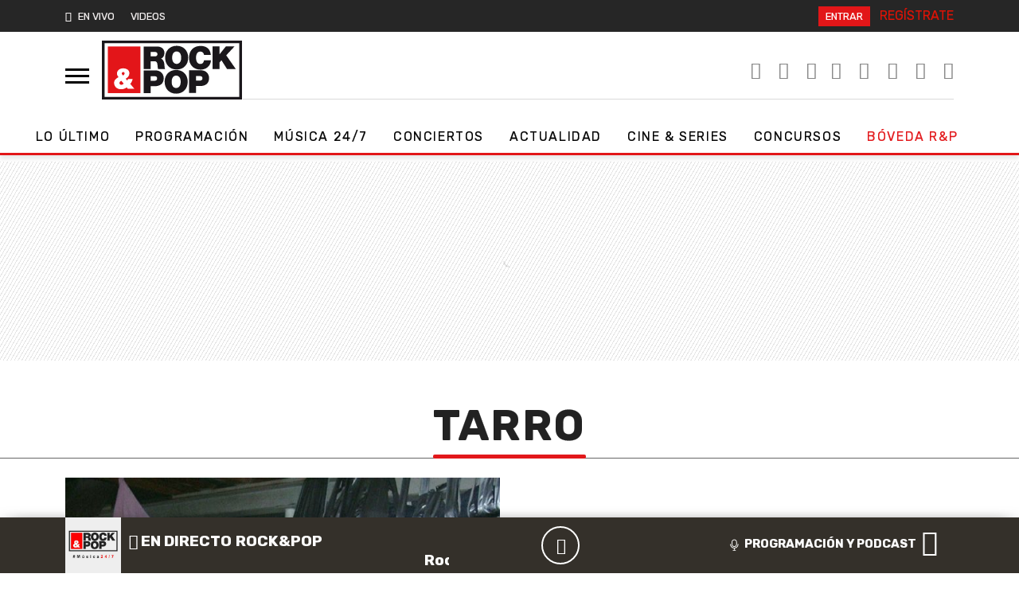

--- FILE ---
content_type: text/html; charset=UTF-8
request_url: https://www.rockandpop.cl/tag/tarro/
body_size: 21685
content:
  <!DOCTYPE html>
  <html lang="es">
    <head>
      <meta charset="UTF-8">
      <meta name="viewport" content="width=device-width, initial-scale=1, shrink-to-fit=no">
      <meta http-equiv="X-UA-Compatible" content="ie=edge">
      <meta name="format-detection" content="address=no;email=no,telephone:no">
      <meta name="referrer" content="no-referrer-when-downgrade">
      <meta name="adjacent:publisher-key" content="6UdqV2omDLK0TS5CKUnRQm">
      <link rel="profile" href="http://gmpg.org/xfn/11">
      <link rel="preconnect" href="//sdk.privacy-center.org">
      <link rel="preconnect" href="//sdk-gcp.privacy-center.org">
      <link rel="preload" as="script" href="https://cmp.prisa.com/dist/cmp.js">
      <link href="https://feeds.feedburner.com/rockandpop/5ZnXpxMgBOS" rel="alternate" type="application/rss+xml" title="Rock&amp;Pop"/>
      
      <link rel="preconnect" href="https://fonts.googleapis.com">
      <link rel="preconnect" href="https://fonts.gstatic.com" crossorigin>
      
      <meta name='robots' content='index, follow, max-image-preview:large, max-snippet:-1, max-video-preview:-1' />

	<!-- This site is optimized with the Yoast SEO Premium plugin v26.6 (Yoast SEO v26.6) - https://yoast.com/wordpress/plugins/seo/ -->
	<title>tarro de Chile | Rock&amp;Pop</title>
	<meta name="description" content="Últimas noticias de tarro en Rock&amp;Pop Música 24/7, noticias, actualidad, concursos" />
	<link rel="canonical" href="https://www.rockandpop.cl/tag/tarro/" />
	<meta property="og:locale" content="es_ES" />
	<meta property="og:type" content="article" />
	<meta property="og:title" content="tarro archivos" />
	<meta property="og:url" content="https://www.rockandpop.cl/tag/tarro/" />
	<meta property="og:site_name" content="Rock&amp;Pop" />
	<meta property="og:image" content="https://www.rockandpop.cl/wp-content/uploads/2016/08/og.png" />
	<meta property="og:image:width" content="1200" />
	<meta property="og:image:height" content="630" />
	<meta property="og:image:type" content="image/png" />
	<meta name="twitter:card" content="summary_large_image" />
	<meta name="twitter:site" content="@rockandpop" />
	<script type="application/ld+json" class="yoast-schema-graph">{"@context":"https://schema.org","@graph":[{"@type":"CollectionPage","@id":"https://www.rockandpop.cl/tag/tarro/","url":"https://www.rockandpop.cl/tag/tarro/","name":"tarro de Chile | Rock&amp;Pop","isPartOf":{"@id":"https://www.rockandpop.cl/#website"},"primaryImageOfPage":{"@id":"https://www.rockandpop.cl/tag/tarro/#primaryimage"},"image":{"@id":"https://www.rockandpop.cl/tag/tarro/#primaryimage"},"thumbnailUrl":"https://www.rockandpop.cl/wp-content/uploads/2017/07/portada-pegado.jpg","description":"Últimas noticias de tarro en Rock&amp;Pop Música 24/7, noticias, actualidad, concursos","breadcrumb":{"@id":"https://www.rockandpop.cl/tag/tarro/#breadcrumb"},"inLanguage":"es"},{"@type":"ImageObject","inLanguage":"es","@id":"https://www.rockandpop.cl/tag/tarro/#primaryimage","url":"https://www.rockandpop.cl/wp-content/uploads/2017/07/portada-pegado.jpg","contentUrl":"https://www.rockandpop.cl/wp-content/uploads/2017/07/portada-pegado.jpg","width":860,"height":450},{"@type":"BreadcrumbList","@id":"https://www.rockandpop.cl/tag/tarro/#breadcrumb","itemListElement":[{"@type":"ListItem","position":1,"name":"Portada","item":"https://www.rockandpop.cl/"},{"@type":"ListItem","position":2,"name":"tarro"}]},{"@type":"WebSite","@id":"https://www.rockandpop.cl/#website","url":"https://www.rockandpop.cl/","name":"Rock&amp;Pop","description":"Música 24/7, noticias, actualidad, concursos","publisher":{"@id":"https://www.rockandpop.cl/#organization"},"potentialAction":[{"@type":"SearchAction","target":{"@type":"EntryPoint","urlTemplate":"https://www.rockandpop.cl/?s={search_term_string}"},"query-input":{"@type":"PropertyValueSpecification","valueRequired":true,"valueName":"search_term_string"}}],"inLanguage":"es"},{"@type":"Organization","@id":"https://www.rockandpop.cl/#organization","name":"Rock&Pop","url":"https://www.rockandpop.cl/","logo":{"@type":"ImageObject","inLanguage":"es","@id":"https://www.rockandpop.cl/#/schema/logo/image/","url":"https://www.rockandpop.cl/wp-content/uploads/2022/10/og_rp30.jpg","contentUrl":"https://www.rockandpop.cl/wp-content/uploads/2022/10/og_rp30.jpg","width":1200,"height":630,"caption":"Rock&Pop"},"image":{"@id":"https://www.rockandpop.cl/#/schema/logo/image/"},"sameAs":["https://www.facebook.com/rockandpopchile/","https://x.com/rockandpop","https://www.instagram.com/rockandpopcl/?hl=es","https://www.youtube.com/user/mirockandpop"]}]}</script>
	<!-- / Yoast SEO Premium plugin. -->


<link rel='dns-prefetch' href='//cdn.getadjacent.com' />
<link rel='dns-prefetch' href='//fonts.googleapis.com' />
<link rel='dns-prefetch' href='//assets.prisamedia.cl' />
<link rel='dns-prefetch' href='//www.prisacom.com' />
<style id='wp-img-auto-sizes-contain-inline-css'>
img:is([sizes=auto i],[sizes^="auto," i]){contain-intrinsic-size:3000px 1500px}
/*# sourceURL=wp-img-auto-sizes-contain-inline-css */
</style>
<style id='classic-theme-styles-inline-css'>
/*! This file is auto-generated */
.wp-block-button__link{color:#fff;background-color:#32373c;border-radius:9999px;box-shadow:none;text-decoration:none;padding:calc(.667em + 2px) calc(1.333em + 2px);font-size:1.125em}.wp-block-file__button{background:#32373c;color:#fff;text-decoration:none}
/*# sourceURL=/wp-includes/css/classic-themes.min.css */
</style>
<style id='dominant-color-styles-inline-css'>
img[data-dominant-color]:not(.has-transparency) { background-color: var(--dominant-color); }
/*# sourceURL=dominant-color-styles-inline-css */
</style>
<link rel='stylesheet' id='lbpc-styles-css' href='https://www.rockandpop.cl/wp-content/plugins/linkbuilding-pm-chile/assets/css/lbpc.min.css?ver=1.2' media='all' />
<link data-minify="1" rel='stylesheet' id='child-understrap-styles-css' href='https://www.rockandpop.cl/wp-content/cache/min/1/wp-content/themes/spears/css/child-theme.min.css?ver=1766500861' media='all' />
<link rel='stylesheet' id='pre-styles-css' href='https://www.rockandpop.cl/wp-content/themes/britney/css/preload-27092023.min.css?ver=33.1.1760108641' media='all' />
<link crossorigin="anonymous" rel='stylesheet' id='rubik-styles-css' href='https://fonts.googleapis.com/css2?family=Rubik%3Awght%40300%3B400%3B500%3B700&#038;display=swap&#038;ver=33.1.1760108641' media='all' />
<link data-minify="1" rel='stylesheet' id='awesome-styles-css' href='https://www.rockandpop.cl/wp-content/cache/min/1/fonts/awesome/css/all.min.css?ver=1766500863' media='all' />
<link data-minify="1" rel='stylesheet' id='spears-styles-css' href='https://www.rockandpop.cl/wp-content/cache/min/1/wp-content/themes/britney/css/spears-main.css?ver=1766500863' media='all' />
<link rel='stylesheet' id='single-styles-css' href='https://www.rockandpop.cl/wp-content/themes/britney/css/single-27092023.min.css?ver=33.1.1760108641' media='all' />
<link rel='stylesheet' id='pp-styles-css' href='https://www.rockandpop.cl/wp-content/themes/britney/css/permanent-player-27092023.min.css?ver=33.1.1760108641' media='all' />
<link data-minify="1" rel='stylesheet' id='prisa-styles-css' href='https://www.rockandpop.cl/wp-content/cache/min/1/comunes/piecomun-v9/css/pie-comunes.css?ver=1766500864' media='all' />
<script src="https://www.rockandpop.cl/wp-includes/js/jquery/jquery.min.js?ver=3.7.1" id="jquery-core-js"></script>
<script src="https://www.rockandpop.cl/wp-includes/js/jquery/jquery-migrate.min.js?ver=3.4.1" id="jquery-migrate-js"></script>
<script src="https://cdn.getadjacent.com/amd/ned-adjacent.min.js?ver=30.0.33" id="adjacent-scripts-js"></script>
<script defer="defer" src="https://www.rockandpop.cl/wp-content/themes/britney/js/cookiesync.js?ver=30.0.33" id="cookiesync-defer-js-scripts-js"></script>
<script id="scroll-archive-js-extra">
var misha_loadmore_params = {"ajaxurl":"https://www.rockandpop.cl/wp-admin/admin-ajax.php","posts":"{\"tag\":\"tarro\",\"error\":\"\",\"m\":\"\",\"p\":0,\"post_parent\":\"\",\"subpost\":\"\",\"subpost_id\":\"\",\"attachment\":\"\",\"attachment_id\":0,\"name\":\"\",\"pagename\":\"\",\"page_id\":0,\"second\":\"\",\"minute\":\"\",\"hour\":\"\",\"day\":0,\"monthnum\":0,\"year\":0,\"w\":0,\"category_name\":\"\",\"cat\":\"\",\"tag_id\":18943,\"author\":\"\",\"author_name\":\"\",\"feed\":\"\",\"tb\":\"\",\"paged\":0,\"meta_key\":\"\",\"meta_value\":\"\",\"preview\":\"\",\"s\":\"\",\"sentence\":\"\",\"title\":\"\",\"fields\":\"all\",\"menu_order\":\"\",\"embed\":\"\",\"category__in\":[],\"category__not_in\":[],\"category__and\":[],\"post__in\":[],\"post__not_in\":[],\"post_name__in\":[],\"tag__in\":[],\"tag__not_in\":[],\"tag__and\":[],\"tag_slug__in\":[\"tarro\"],\"tag_slug__and\":[],\"post_parent__in\":[],\"post_parent__not_in\":[],\"author__in\":[],\"author__not_in\":[],\"search_columns\":[],\"ignore_sticky_posts\":false,\"suppress_filters\":false,\"cache_results\":true,\"update_post_term_cache\":true,\"update_menu_item_cache\":false,\"lazy_load_term_meta\":true,\"update_post_meta_cache\":true,\"post_type\":\"\",\"posts_per_page\":40,\"nopaging\":false,\"comments_per_page\":\"50\",\"no_found_rows\":false,\"order\":\"DESC\"}","current_page":"1","max_page":"1"};
//# sourceURL=scroll-archive-js-extra
</script>
<script src="https://www.rockandpop.cl/wp-content/themes/britney/js/scroll-archive.js?ver=2.0" id="scroll-archive-js"></script>
<meta name="generator" content="dominant-color-images 1.2.0">
  <script src="https://cdn.onesignal.com/sdks/web/v16/OneSignalSDK.page.js" defer></script>
  <script>
          window.OneSignalDeferred = window.OneSignalDeferred || [];
          OneSignalDeferred.push(async function(OneSignal) {
            await OneSignal.init({
              appId: "1bf81d8f-46fc-4d25-819e-7e3ebb2211a6",
              serviceWorkerOverrideForTypical: true,
              path: "https://www.rockandpop.cl/wp-content/plugins/onesignal-free-web-push-notifications/sdk_files/",
              serviceWorkerParam: { scope: "/wp-content/plugins/onesignal-free-web-push-notifications/sdk_files/push/onesignal/" },
              serviceWorkerPath: "OneSignalSDKWorker.js",
            });
          });

          // Unregister the legacy OneSignal service worker to prevent scope conflicts
          if (navigator.serviceWorker) {
            navigator.serviceWorker.getRegistrations().then((registrations) => {
              // Iterate through all registered service workers
              registrations.forEach((registration) => {
                // Check the script URL to identify the specific service worker
                if (registration.active && registration.active.scriptURL.includes('OneSignalSDKWorker.js.php')) {
                  // Unregister the service worker
                  registration.unregister().then((success) => {
                    if (success) {
                      console.log('OneSignalSW: Successfully unregistered:', registration.active.scriptURL);
                    } else {
                      console.log('OneSignalSW: Failed to unregister:', registration.active.scriptURL);
                    }
                  });
                }
              });
            }).catch((error) => {
              console.error('Error fetching service worker registrations:', error);
            });
        }
        </script>
<meta name="generator" content="performance-lab 4.0.0; plugins: dominant-color-images, webp-uploads">
<meta name="generator" content="webp-uploads 2.6.0">
<meta name="mobile-web-app-capable" content="yes">
<meta name="apple-mobile-web-app-capable" content="yes">
<meta name="apple-mobile-web-app-title" content="Rock&amp;Pop - Música 24/7, noticias, actualidad, concursos">
<style>.recentcomments a{display:inline !important;padding:0 !important;margin:0 !important;}</style><!-- No hay ninguna versión amphtml disponible para esta URL. --><link rel="icon" href="https://www.rockandpop.cl/wp-content/uploads/2022/06/cropped-fav-32x32.png" sizes="32x32" />
<link rel="icon" href="https://www.rockandpop.cl/wp-content/uploads/2022/06/cropped-fav-192x192.png" sizes="192x192" />
<link rel="apple-touch-icon" href="https://www.rockandpop.cl/wp-content/uploads/2022/06/cropped-fav-180x180.png" />
<meta name="msapplication-TileImage" content="https://www.rockandpop.cl/wp-content/uploads/2022/06/cropped-fav-270x270.png" />

      <!-- Google tag (gtag.js) -->
<script async src="https://www.googletagmanager.com/gtag/js?id=G-71LLZHVRVH"></script>
<script>
  window.dataLayer = window.dataLayer || [];
  function gtag(){dataLayer.push(arguments);}
  gtag('js', new Date());

  gtag('config', 'G-71LLZHVRVH');
</script>

  <script>
        var vars_inline = {"refresh":"0"};
      </script>

    
    <script type="text/javascript">
      window._taboola = window._taboola || [];
       _taboola.push({article:'auto'});
        !function (e, f, u, i) {
            if (!document.getElementById(i)) {
                e.async = 1;
                e.src = u;
                e.id = i;
                f.parentNode.insertBefore(e, f);
            }
        }(document.createElement('script'), document.getElementsByTagName('script')[0], '//cdn.taboola.com/libtrc/grupoprisa-rockpopcl/loader.js', 'tb_loader_script');
        if (window.performance && typeof window.performance.mark == 'function') {
            window.performance.mark('tbl_ic');
        }
    </script>


      <style type="text/css">
      .temas .dropdown-menu { background: #222; z-index: 999999; }
      .temas .dropdown-item:focus, .dropdown-item:hover { background: #222; }
      .drop_rp .dropdown-item:focus, .dropdown-item:hover {background: inherit;font-weight: bold;}
      </style>

      <style type="text/css">
        div[data-qa="mobile-modal"] {
  z-index: 1000000000;
  position: relative; 
}
    </style>
    
      
<script>

     var googletag = googletag || {};
     googletag.cmd = googletag.cmd || [];
     googletag.cmd.push(function () {
                       
  });

    (() => {

        let adjacent = new Adjacent();
        let width = window.screen.width;
        adjacent.init().then((response) => {
            window['ned-adjacent']['ned-ad'] = {
                adUnit: (width >= 992 ? 'rockandpop_web/' : 'rockandpop_mob/') + 'ros'
            };

        });

    })();

     
</script>      
      
      <script src="https://cmp.prisa.com/dist/cmp.js"></script>
      <!-- pp -->
      <script>
      var $ = jQuery.noConflict();
      if (typeof _top_global == "undefined") {
      document.write("<script type=\"text/javascript\" src=\"//prisamusicales.player-top.prisasd.com/psdmedia/media/simple/js/SimpleMediaPlayer.min.js\"><\/script>");
      _top_global=1;
      }
      var ajax_player_data = {"player_name":"rockpopchile","default_image":"https:\/\/api.iarc.dev\/images\/9c954deea10b01b4b5117ef4da14c4d0.jpg","player_dist":"rockandpopchile-web-tod-permanente","timezone":"America\/Santiago","scheduleLink":{"title":"Ver programaci\u00f3n completa","url":"https:\/\/www.rockandpop.cl\/programas","target":""},"scheduleBaseURL":"https:\/\/recursosweb.prisaradio.com\/parrillas\/"};
      </script>
      <!-- adjacent -->


      <!-- <script src="https://amer.hhkld.com/tag/load-104925.js" async  charset="UTF-8" ></script> -->
      
    <style id='global-styles-inline-css'>
:root{--wp--preset--aspect-ratio--square: 1;--wp--preset--aspect-ratio--4-3: 4/3;--wp--preset--aspect-ratio--3-4: 3/4;--wp--preset--aspect-ratio--3-2: 3/2;--wp--preset--aspect-ratio--2-3: 2/3;--wp--preset--aspect-ratio--16-9: 16/9;--wp--preset--aspect-ratio--9-16: 9/16;--wp--preset--color--black: #000000;--wp--preset--color--cyan-bluish-gray: #abb8c3;--wp--preset--color--white: #fff;--wp--preset--color--pale-pink: #f78da7;--wp--preset--color--vivid-red: #cf2e2e;--wp--preset--color--luminous-vivid-orange: #ff6900;--wp--preset--color--luminous-vivid-amber: #fcb900;--wp--preset--color--light-green-cyan: #7bdcb5;--wp--preset--color--vivid-green-cyan: #00d084;--wp--preset--color--pale-cyan-blue: #8ed1fc;--wp--preset--color--vivid-cyan-blue: #0693e3;--wp--preset--color--vivid-purple: #9b51e0;--wp--preset--color--blue: #0d6efd;--wp--preset--color--indigo: #6610f2;--wp--preset--color--purple: #5533ff;--wp--preset--color--pink: #d63384;--wp--preset--color--red: #dc3545;--wp--preset--color--orange: #fd7e14;--wp--preset--color--yellow: #ffc107;--wp--preset--color--green: #198754;--wp--preset--color--teal: #20c997;--wp--preset--color--cyan: #0dcaf0;--wp--preset--color--gray: #6c757d;--wp--preset--color--gray-dark: #343a40;--wp--preset--gradient--vivid-cyan-blue-to-vivid-purple: linear-gradient(135deg,rgb(6,147,227) 0%,rgb(155,81,224) 100%);--wp--preset--gradient--light-green-cyan-to-vivid-green-cyan: linear-gradient(135deg,rgb(122,220,180) 0%,rgb(0,208,130) 100%);--wp--preset--gradient--luminous-vivid-amber-to-luminous-vivid-orange: linear-gradient(135deg,rgb(252,185,0) 0%,rgb(255,105,0) 100%);--wp--preset--gradient--luminous-vivid-orange-to-vivid-red: linear-gradient(135deg,rgb(255,105,0) 0%,rgb(207,46,46) 100%);--wp--preset--gradient--very-light-gray-to-cyan-bluish-gray: linear-gradient(135deg,rgb(238,238,238) 0%,rgb(169,184,195) 100%);--wp--preset--gradient--cool-to-warm-spectrum: linear-gradient(135deg,rgb(74,234,220) 0%,rgb(151,120,209) 20%,rgb(207,42,186) 40%,rgb(238,44,130) 60%,rgb(251,105,98) 80%,rgb(254,248,76) 100%);--wp--preset--gradient--blush-light-purple: linear-gradient(135deg,rgb(255,206,236) 0%,rgb(152,150,240) 100%);--wp--preset--gradient--blush-bordeaux: linear-gradient(135deg,rgb(254,205,165) 0%,rgb(254,45,45) 50%,rgb(107,0,62) 100%);--wp--preset--gradient--luminous-dusk: linear-gradient(135deg,rgb(255,203,112) 0%,rgb(199,81,192) 50%,rgb(65,88,208) 100%);--wp--preset--gradient--pale-ocean: linear-gradient(135deg,rgb(255,245,203) 0%,rgb(182,227,212) 50%,rgb(51,167,181) 100%);--wp--preset--gradient--electric-grass: linear-gradient(135deg,rgb(202,248,128) 0%,rgb(113,206,126) 100%);--wp--preset--gradient--midnight: linear-gradient(135deg,rgb(2,3,129) 0%,rgb(40,116,252) 100%);--wp--preset--font-size--small: 13px;--wp--preset--font-size--medium: 20px;--wp--preset--font-size--large: 36px;--wp--preset--font-size--x-large: 42px;--wp--preset--spacing--20: 0.44rem;--wp--preset--spacing--30: 0.67rem;--wp--preset--spacing--40: 1rem;--wp--preset--spacing--50: 1.5rem;--wp--preset--spacing--60: 2.25rem;--wp--preset--spacing--70: 3.38rem;--wp--preset--spacing--80: 5.06rem;--wp--preset--shadow--natural: 6px 6px 9px rgba(0, 0, 0, 0.2);--wp--preset--shadow--deep: 12px 12px 50px rgba(0, 0, 0, 0.4);--wp--preset--shadow--sharp: 6px 6px 0px rgba(0, 0, 0, 0.2);--wp--preset--shadow--outlined: 6px 6px 0px -3px rgb(255, 255, 255), 6px 6px rgb(0, 0, 0);--wp--preset--shadow--crisp: 6px 6px 0px rgb(0, 0, 0);}:where(.is-layout-flex){gap: 0.5em;}:where(.is-layout-grid){gap: 0.5em;}body .is-layout-flex{display: flex;}.is-layout-flex{flex-wrap: wrap;align-items: center;}.is-layout-flex > :is(*, div){margin: 0;}body .is-layout-grid{display: grid;}.is-layout-grid > :is(*, div){margin: 0;}:where(.wp-block-columns.is-layout-flex){gap: 2em;}:where(.wp-block-columns.is-layout-grid){gap: 2em;}:where(.wp-block-post-template.is-layout-flex){gap: 1.25em;}:where(.wp-block-post-template.is-layout-grid){gap: 1.25em;}.has-black-color{color: var(--wp--preset--color--black) !important;}.has-cyan-bluish-gray-color{color: var(--wp--preset--color--cyan-bluish-gray) !important;}.has-white-color{color: var(--wp--preset--color--white) !important;}.has-pale-pink-color{color: var(--wp--preset--color--pale-pink) !important;}.has-vivid-red-color{color: var(--wp--preset--color--vivid-red) !important;}.has-luminous-vivid-orange-color{color: var(--wp--preset--color--luminous-vivid-orange) !important;}.has-luminous-vivid-amber-color{color: var(--wp--preset--color--luminous-vivid-amber) !important;}.has-light-green-cyan-color{color: var(--wp--preset--color--light-green-cyan) !important;}.has-vivid-green-cyan-color{color: var(--wp--preset--color--vivid-green-cyan) !important;}.has-pale-cyan-blue-color{color: var(--wp--preset--color--pale-cyan-blue) !important;}.has-vivid-cyan-blue-color{color: var(--wp--preset--color--vivid-cyan-blue) !important;}.has-vivid-purple-color{color: var(--wp--preset--color--vivid-purple) !important;}.has-black-background-color{background-color: var(--wp--preset--color--black) !important;}.has-cyan-bluish-gray-background-color{background-color: var(--wp--preset--color--cyan-bluish-gray) !important;}.has-white-background-color{background-color: var(--wp--preset--color--white) !important;}.has-pale-pink-background-color{background-color: var(--wp--preset--color--pale-pink) !important;}.has-vivid-red-background-color{background-color: var(--wp--preset--color--vivid-red) !important;}.has-luminous-vivid-orange-background-color{background-color: var(--wp--preset--color--luminous-vivid-orange) !important;}.has-luminous-vivid-amber-background-color{background-color: var(--wp--preset--color--luminous-vivid-amber) !important;}.has-light-green-cyan-background-color{background-color: var(--wp--preset--color--light-green-cyan) !important;}.has-vivid-green-cyan-background-color{background-color: var(--wp--preset--color--vivid-green-cyan) !important;}.has-pale-cyan-blue-background-color{background-color: var(--wp--preset--color--pale-cyan-blue) !important;}.has-vivid-cyan-blue-background-color{background-color: var(--wp--preset--color--vivid-cyan-blue) !important;}.has-vivid-purple-background-color{background-color: var(--wp--preset--color--vivid-purple) !important;}.has-black-border-color{border-color: var(--wp--preset--color--black) !important;}.has-cyan-bluish-gray-border-color{border-color: var(--wp--preset--color--cyan-bluish-gray) !important;}.has-white-border-color{border-color: var(--wp--preset--color--white) !important;}.has-pale-pink-border-color{border-color: var(--wp--preset--color--pale-pink) !important;}.has-vivid-red-border-color{border-color: var(--wp--preset--color--vivid-red) !important;}.has-luminous-vivid-orange-border-color{border-color: var(--wp--preset--color--luminous-vivid-orange) !important;}.has-luminous-vivid-amber-border-color{border-color: var(--wp--preset--color--luminous-vivid-amber) !important;}.has-light-green-cyan-border-color{border-color: var(--wp--preset--color--light-green-cyan) !important;}.has-vivid-green-cyan-border-color{border-color: var(--wp--preset--color--vivid-green-cyan) !important;}.has-pale-cyan-blue-border-color{border-color: var(--wp--preset--color--pale-cyan-blue) !important;}.has-vivid-cyan-blue-border-color{border-color: var(--wp--preset--color--vivid-cyan-blue) !important;}.has-vivid-purple-border-color{border-color: var(--wp--preset--color--vivid-purple) !important;}.has-vivid-cyan-blue-to-vivid-purple-gradient-background{background: var(--wp--preset--gradient--vivid-cyan-blue-to-vivid-purple) !important;}.has-light-green-cyan-to-vivid-green-cyan-gradient-background{background: var(--wp--preset--gradient--light-green-cyan-to-vivid-green-cyan) !important;}.has-luminous-vivid-amber-to-luminous-vivid-orange-gradient-background{background: var(--wp--preset--gradient--luminous-vivid-amber-to-luminous-vivid-orange) !important;}.has-luminous-vivid-orange-to-vivid-red-gradient-background{background: var(--wp--preset--gradient--luminous-vivid-orange-to-vivid-red) !important;}.has-very-light-gray-to-cyan-bluish-gray-gradient-background{background: var(--wp--preset--gradient--very-light-gray-to-cyan-bluish-gray) !important;}.has-cool-to-warm-spectrum-gradient-background{background: var(--wp--preset--gradient--cool-to-warm-spectrum) !important;}.has-blush-light-purple-gradient-background{background: var(--wp--preset--gradient--blush-light-purple) !important;}.has-blush-bordeaux-gradient-background{background: var(--wp--preset--gradient--blush-bordeaux) !important;}.has-luminous-dusk-gradient-background{background: var(--wp--preset--gradient--luminous-dusk) !important;}.has-pale-ocean-gradient-background{background: var(--wp--preset--gradient--pale-ocean) !important;}.has-electric-grass-gradient-background{background: var(--wp--preset--gradient--electric-grass) !important;}.has-midnight-gradient-background{background: var(--wp--preset--gradient--midnight) !important;}.has-small-font-size{font-size: var(--wp--preset--font-size--small) !important;}.has-medium-font-size{font-size: var(--wp--preset--font-size--medium) !important;}.has-large-font-size{font-size: var(--wp--preset--font-size--large) !important;}.has-x-large-font-size{font-size: var(--wp--preset--font-size--x-large) !important;}
/*# sourceURL=global-styles-inline-css */
</style>
<meta name="generator" content="WP Rocket 3.20.2" data-wpr-features="wpr_image_dimensions wpr_minify_css wpr_preload_links wpr_desktop" /></head>
    <body class="preload-rp">
      
      <script id="pmuserjs" src="https://static.prisa.com/dist/subs/pmuser/v2/stable/pmuser.min.js"></script>
      
      <!-- dtm prisa -->
      
      <script type="text/javascript">
      window.DTM = {
      eventQueue: [],
      trackEvent: function(eventName, data){
      window.DTM.eventQueue.push({
      "eventName": eventName,
      "data": data
      });
      }
      };
      window.dataLayer = window.dataLayer || [];
      </script>

      
          <script type="text/javascript">
        function initOneTap() {
             let unificadoIsConnected = PMUser?.isLoggedInLocal() ?? false;

           
           if (unificadoIsConnected) return;

            var refererUri = encodeURIComponent(window.location.href);
            var loginUri = `https://connect.prisadigital.com/connect/google/rockandpop/?redirect_uri=${encodeURIComponent('https://seguro.rockandpop.cl/rrss?onetap=1&referer=' + refererUri)}&encode=1`;

          
            OneTapGenerator('script', {
                id: 'onetap-script',
                src: 'https://accounts.google.com/gsi/client',
                async: true,
                defer: true
            }, true);

           
            OneTapGenerator('div', {
                id: 'g_id_onload',
                'data-client_id': '484514662025-46m85g59tc4b96lu0a1oclvrpvlctqpf.apps.googleusercontent.com',
                'data-context': 'signin',
                'data-login_uri': loginUri,
                'data-auto_select': 'false',
                'data-close_on_tap_outside': 'false',
                'data-itp_support': 'true'
            }, true);
        }

        function OneTapGenerator(tag, attributes, insertAtStart = false) {
            var element = document.createElement(tag);
            Object.keys(attributes).forEach(key => element.setAttribute(key, attributes[key]));

            var body = document.body;
            if (insertAtStart && body.firstChild) {
                body.insertBefore(element, body.firstChild);
            } else {
                body.appendChild(element);
            }
        }

        function removeOneTapElement(id) {
            var element = document.getElementById(id);
            if (element) element.remove();
        }

        initOneTap();
    </script>
  


      <style type="text/css">
      ned-ad[ad-type=Interstitial][ad-empty=false] {
      display: none!important;
      }
      </style>
      
      <nav id="menu">
        <!-- close menu -->
        <a class="menu-btn menu-link on-menu" href="#menu" id="nav-icon">
          <span></span>
          <span></span>
          <span></span>
        </a>
        <!-- search rp -->
        <svg xmlns="http://www.w3.org/2000/svg" style="display:none">
          <symbol xmlns="http://www.w3.org/2000/svg" id="sbx-icon-search-4" viewBox="0 0 40 41">
          <path d="M25.54 28.188c-2.686 2.115-6.075 3.376-9.758 3.376C7.066 31.564 0 24.498 0 15.782 0 7.066 7.066 0 15.782 0c8.716 0 15.782 7.066 15.782 15.782 0 4.22-1.656 8.052-4.353 10.884l1.752 1.75 1.06-1.06L40 37.332l-3.72 3.72-9.977-9.976 1.062-1.062-1.826-1.826zm-9.758.746c7.264 0 13.152-5.888 13.152-13.152 0-7.263-5.888-13.152-13.152-13.152C8.52 2.63 2.63 8.52 2.63 15.782c0 7.264 5.89 13.152 13.152 13.152z"
            fill-rule="evenodd" />
            </symbol>
            <symbol xmlns="http://www.w3.org/2000/svg" id="sbx-icon-clear-3" viewBox="0 0 20 20">
            <path d="M8.114 10L.944 2.83 0 1.885 1.886 0l.943.943L10 8.113l7.17-7.17.944-.943L20 1.886l-.943.943-7.17 7.17 7.17 7.17.943.944L18.114 20l-.943-.943-7.17-7.17-7.17 7.17-.944.943L0 18.114l.943-.943L8.113 10z" fill-rule="evenodd" />
            </symbol>
          </svg>
          <form method="get" id="searchForm" onsubmit="wpSearch(event);" class="searchbox sbx-custom">
            <div role="search" class="sbx-airbnb__wrapper">
              <input type="search"   id="search" placeholder="BUSCAR CONTENIDO" autocomplete="off" required="required"  name="s" class="sbx-custom__input">
              <button type="submit" title="Submit your search query." class="sbx-custom__submit">
              <svg role="img" aria-label="Search">
                <use xlink:href="#sbx-icon-search-4"></use>
              </svg>
              <a id="search-link" href="https://www.rockandpop.cl/"></a>
              </button>
              <button type="reset" title="Clear the search query." class="sbx-custom__reset" target="_bla">
              <svg role="img" aria-label="Reset">
                <use xlink:href="#sbx-icon-clear-3"></use>
              </svg>
              </button>
            </div>
          </form>
          <ul class="mobile-nav list-unstyled" id="mobile">
            <li class="menu-item menu-item-has-children">
              <ul class="sub-menu list-unstyled">
                <li class="menu-item">
                  <a href="/programas/">Programación</a>
                </li>
                <li class="menu-item">
                  <a href="/frecuencias/">Frecuencias y Smart Speakers</a>
                </li>
                  <li class="menu-item">
                  <a href="/tag/musica/">Música 24/7</a>
                </li>
                 <li class="menu-item">
                  <a href="https://www.rockandpop.cl/rp30/">Bóveda R&P</a>
                </li>
                <li class="menu-item">
                  <a href="/category/concursos/">Concursos</a>
                </li>
                 <li class="menu-item">
                  <a href="/conciertos/">Conciertos</a>
                </li>
                <li class="menu-item">
                  <a href="/disco/">Nuevos discos</a>
                </li>
                 <li class="menu-item">
                  <a href="/#listas">Listas Rock&Pop</a>
                </li>
                <li class="menu-item">
                  <a href="/tag/actualidad/">Actualidad</a>
                </li>
                 <li class="menu-item">
                  <a href="/tag/deportes/">Deportes</a>
                </li>
                <li class="menu-item">
                  <a href="/tag/cine/">Cine y series</a>
                </li>
                <li class="menu-item">
                  <a href="/tag/datoutil/">Dato Útil</a>
                </li>
                <li class="menu-item">
                  <a href="/tag/ciencia-y-tecnologia/">Ciencia y Tecnología</a>
                </li>
                <li class="menu-item">
                  <a href="/tag/sustentabilidad/">RP Verde</a>
                </li>
                <li class="menu-item">
                  <a href="/tag/viral/">Viral</a>
                </li>
                <li class="menu-item">
                  <a href="/tag/tendencias/">Tendencias</a>
                </li>
                <li class="menu-item">
                  <a href="/tag/celebridades/">Celebridades</a>
                </li>
               
              </ul>
            </li>
            
            
            
          </ul>
          </nav><!-- nav -->
          <!-- nav menu rp -->
          <!-- dark  nav -->
          <div data-rocket-location-hash="ca5205db9e0ceb2c649ec1c6886bccf1" class="bg-spears next-m py-2 d-none d-md-block">
            <div data-rocket-location-hash="99d471ec98b3df5d2e2471bd9379995c" class="container-xl">
              <div data-rocket-location-hash="61369e575102ad3fae0e61aeff8f449d" class="d-flex">
                <!-- primary menu -->
                <div data-rocket-location-hash="57f84b25dc0def2056eb68ae21a02316">
                  <ul class="list-inline primary-menu text-uppercase m-0">
                    <li class="list-inline-item play-main"><a href="#"><i class="fas fa-play pe-2 fw-bold"></i>EN VIVO </a></li>
                    <!--  <li class="list-inline-item"><a href="/">ON THE RADIO</a></li> -->
                    <!--  <li class="list-inline-item"><a href="/frecuencias-y-programas/">FRECUENCIAS y PROGRAMAS</a></li>
                    <li class="list-inline-item"><a href="https://envivo.rockandpop.cl/alacarta/" target="_blank">PODCAST</a></li>
                    <li class="list-inline-item"><a href="/category/concursos/">CONCURSOS</a></li> -->
                    <li class="list-inline-item nav-item dropdown temas">
                      <span class="nav-links text-uppercase">
                        
                       
                       
                        <li class="list-inline-item"><a href="https://www.rockandpop.cl/category/video/">VIDEOS</a></li>
                      </span>
                    </li>
                  </ul>
                </div>
                <!-- /primary menu -->
                <!-- play desk -->
                <!-- <div class="d-md-block d-none ms-auto me-4">
                  <button type="button" class="btn btn-light btn-sm play-desk-btn">
                  <a href="#" class="js-play" id="return-lives">
                    <i class="fas fa-play"></i> EN VIVO
                  </a>
                  </button>
                </div> -->
                <!-- /play desk -->
                
                <!-- USUN login -->
                <div class="ms-auto me-0">
                  <ul class="list-inline text-uppercase color-1 m-0">
                    <li class="list-inline-item">
                      <span id="primero"><a href="https://seguro.rockandpop.cl/conectar?backURL=https://www.rockandpop.cl/"> Entrar</a></span>
                    </li>
                    <li class="list-inline-item">
                      <span id="segundo"><a href="https://seguro.rockandpop.cl/conectar?backURL=https://www.rockandpop.cl/"> Registrarse</a></span>
                    </li>
                  </ul>
                </div>
                               
                  <script type="text/javascript">
              
              var parametros = {
                perfil_url: "https://seguro.rockandpop.cl/perfil",
                registro_url: "https://seguro.rockandpop.cl/registro",
                desconexion_url: "https://seguro.rockandpop.cl/desconectar",
                identificacion_url: "https://seguro.rockandpop.cl/conectar",
                back_url: "0muA%2BQF5DPe7PFMrMDiXG0oXKMMi8YAvlYwR6VUpP4yEGB2MHWRHhZFd73uX4E44"
              };
              let unificadoIsConnected = false;

             
              var divDatosPrimero = document.getElementById("primero");
              var divDatosSegundo = document.getElementById("segundo");

             

               unificadoIsConnected = PMUser ? PMUser.isLoggedInLocal() : false;

              
              if (unificadoIsConnected) {
                divDatosPrimero.innerHTML = '<a href="'+parametros.perfil_url+'" target="_blank">MI PERFIL</a>';
                  
                divDatosSegundo.innerHTML = '<a href="'+parametros.desconexion_url+"?backURL="+parametros.back_url+'">SALIR</a>';

                console.log("LOGEADO");
              } else {
               
                divDatosPrimero.innerHTML = '<a href="'+parametros.identificacion_url+"?backURL="+parametros.back_url+'">ENTRAR</a>';
                  
                divDatosSegundo.innerHTML = '<a href="'+parametros.registro_url+"?backURL="+parametros.back_url+'">REGÍSTRATE</a>';

                console.log("NO LOGEADO");
              }

            
              
             
            </script>
               
                <!-- USUN login -->
              </div>
            </div>
          </div>
          <!-- /dark nav -->
          <!-- middle nav -->
          <div data-rocket-location-hash="489da5177a4c1b97ebb72315735d7eb4" class="container-xl d-none d-md-block">
            <div data-rocket-location-hash="6cd33cfdc09406dbf1d2fb97bffeed35" class="d-flex  align-items-center">
              <!-- menu call -->
              <div>
                <!--  <button class="navbar-toggler" type="button" data-bs-toggle="collapse" data-bs-target="#navbarNav" aria-controls="navbarNav" aria-expanded="false" aria-label="Toggle navigation">
                <span class="icon-bar"></span>
                <span class="icon-bar"></span>
                <span class="icon-bar"></span>
                </button> -->
                <a class="menu-btn menu-link" href="#menu" id="nav-icon">
                  <span></span>
                  <span></span>
                  <span></span>
                </a>
              </div>
              
              <!-- logo main -->
              <div data-rocket-location-hash="d9889b0e2ed3139fdfea127cafdc2da3" class="logo-main ms-3">
                <p>
                  <a href="/">
                    <span>Rock&amp;Pop</span>
                  </a>
                </p>
              </div>
              <!-- /logo main -->
              <!-- rrss header -->
              <div data-rocket-location-hash="a6318a479f3120ea5b62f153c9ef08fa" class="rrss-header ms-auto text-end">
                <ul class="list-inline">
                  <li class="list-inline-item color-2">
                    <a href="https://profile.google.com/cp/CgovbS8wdzFmN3Rm" target="_blank" rel="noopener noreferrer">
                      <span class="fa-stack">
                        <!-- <i class="fal fa-circle fa-stack-2x"></i> -->
                        <i class="fab fa-google fa-stack-1x"></i>
                      </span>
                    </a>
                  </li>
                  <li class="list-inline-item color-2">
                    <a href="https://www.tiktok.com/@rockandpopradio" target="_blank" rel="noopener noreferrer">
                      <span class="fa-stack">
                        <!-- <i class="fal fa-circle fa-stack-2x"></i> -->
                        <i class="fab fa-tiktok fa-stack-1x"></i>
                      </span>
                    </a>
                  </li>
                  <li class="list-inline-item color-2">
                    <a href="https://www.instagram.com/rockandpopchile/" target="_blank" rel="noopener noreferrer">
                      <span class="fa-stack">
                        <!-- <i class="fal fa-circle fa-stack-2x"></i> -->
                        <i class="fab fa-instagram fa-stack-1x"></i>
                      </span>
                    </a>
                    <li class="list-inline-item color-2">
                      <a href="https://www.facebook.com/rockandpopchile/" target="_blank" rel="noopener noreferrer">
                        <span class="fa-stack">
                          <!-- <i class="fal fa-circle fa-stack-2x"></i> -->
                          <i class="fab fa-facebook-f fa-stack-1x"></i>
                        </span>
                      </a>
                    </li>
                    <li class="list-inline-item color-2">
                      <a href="https://twitter.com/rockandpop" target="_blank" rel="noopener noreferrer">
                        <span class="fa-stack">
                          <!-- <i class="fal fa-circle fa-stack-2x"></i> -->
                          <i class="fa-brands fa-x-twitter fa-stack-1x"></i>
                        </span>
                      </a>
                    </li>
                  </li>
                  <li class="list-inline-item color-2">
                    <a href="https://www.youtube.com/user/mirockandpop?sub_confirmation=1" target="_blank" rel="noopener noreferrer">
                      <span class="fa-stack">
                        <!-- <i class="fal fa-circle fa-stack-2x"></i> -->
                        <i class="fab fa-youtube fa-stack-1x"></i>
                      </span>
                    </a>
                  </li>
                  <li class="list-inline-item color-2">
                    <a href="https://open.spotify.com/user/rockandpopchile" target="_blank" rel="noopener noreferrer">
                      <span class="fa-stack">
                        <!-- <i class="fal fa-circle fa-stack-2x"></i> -->
                        <i class="fab fa-spotify fa-stack-1x"></i>
                      </span>
                    </a>
                  </li>
                  <li class="list-inline-item color-2">
                    <a href="https://wa.me/56981885934" target="_blank" rel="noopener noreferrer">
                      <span class="fa-stack">
                        <!-- <i class="fal fa-circle fa-stack-2x"></i> -->
                        <i class="fab fa-whatsapp fa-stack-1x"></i>
                      </span>
                    </a>
                  </li>
                </ul>
              </div>
              <!-- /rrss header -->
              <!-- search main -->
              <!--  <div class="search-main">
                <form method="get" action="/" target="_blank">
                  <fieldset class="field-container">
                    <input type="text" placeholder="" class="field" name="s" value=""/>
                    <div class="icons-container">
                      <div class="icon-search"></div>
                      <div class="icon-close">
                        <div class="x-up"></div>
                        <div class="x-down"></div>
                      </div>
                    </div>
                  </fieldset>
                </form>
              </div> -->
              <!-- /search main -->
              
            </div>
          </div>
          <!-- /middle nav -->
          <!-- secondary nav -->
          <nav class="navbar navbar-expand-lg navbar-light bg-white sticky-top mb-2 p-0">
            <div class="container-fluid">
              <!-- playmob -->
              <!--  <div class="d-block d-md-none">
                <button type="button" class="btn btn-light btn-sm play-desk-btn">
                <a href="#" onclick="init_play(this);return false;">
                  <i class="fas fa-play"></i> EN VIVO
                </a>
                </button>
              </div> -->
              <div class="d-block d-md-none">
                <button class="navbar-toggler" type="button" data-bs-toggle="collapse" data-bs-target="#navbarNav" aria-controls="navbarNav" aria-expanded="false" aria-label="Toggle navigation">
                <span class="icon-bar"></span>
                <span class="icon-bar"></span>
                <span class="icon-bar"></span>
                </button>
              </div>
              <div class="d-md-block d-none">
                <a class="menu-btn menu-link on-menu smenu-scroll d-none" href="#menu" id="nav-icon">
                  <span></span>
                  <span></span>
                  <span></span>
                </a>
              </div>
              <!-- logo mob -->
              <a class="navbar-brand mx-auto" href="/">
                <img width="140" height="59" src="/wp-content/themes/britney/img/rockandpop.svg" class="d-block d-md-none" alt="Rockandpop">
                <img width="140" height="59" src="/wp-content/themes/britney/img/rockandpop.svg"   class="d-md-block d-none" alt="Rockandpop">
              </a>
              <!-- playmob -->
              <div class="d-block d-md-none">
                <button type="button" class="btn btn-light btn-sm play-desk-btn play-main">
                <a href="#">
                  <i class="fas fa-play"></i> EN VIVO
                </a>
                </button>
              </div>
              
              
              
              <div class="collapse navbar-collapse" id="navbarNav">
                <ul class="navbar-nav text-uppercase next-m mx-auto text-md-center text-start">
                  <li class="nav-item dropdown">
                    <!-- menu radio -->
                    <li class="nav-item d-block d-md-none">
                      <a href="/" class="nav-link" data-bs-toggle="collapse" data-bs-target=".navbar-collapse.show">Inicio</a>
                    </li>
                    <li class="nav-item">
                      <a class="nav-link" href="/lo-ultimo/" data-bs-toggle="collapse" data-bs-target=".navbar-collapse.show">Lo Último</a>
                    </li>
                    <li class="nav-item play-main d-block d-md-none">
                      <a class="nav-link" href="#" data-bs-toggle="collapse" data-bs-target=".navbar-collapse.show">En vivo</a>
                    </li>
                    
                    <li class="nav-item">
                      <a href="/programas/" class="nav-link" data-bs-toggle="collapse" data-bs-target=".navbar-collapse.show">Programación</a>
                    </li>
                    <li class="nav-item d-block d-md-none">
                      <a href="/frecuencias/" class="nav-link" data-bs-toggle="collapse" data-bs-target=".navbar-collapse.show">Frecuencias</a>
                      
                      <li class="nav-item d-block d-md-none">
                        <a href="https://www.rockandpop.cl/smart-speakers/"  class="nav-link" data-bs-toggle="collapse" data-bs-target=".navbar-collapse.show">Smart Speakers <i class="fas fa-speaker"></i></a>
                      </li>
                      <!--  <li class="nav-item d-block d-md-none">
                        <a href="https://envivo.rockandpop.cl/alacarta/" class="nav-link" target="_blank">PODCAST</a>
                      </li> -->
                      <!--   <li class="nav-item d-block d-md-none">
                        <a href="/tag/especialesrp/" class="nav-link" >ESPECIALESRP</a>
                      </li> -->
                      <!-- menu editorial -->
                    </li>
                    
                    <li class="nav-item">
                      <a class="nav-link" href="/tag/musica/" data-bs-toggle="collapse" data-bs-target=".navbar-collapse.show">Música 24/7</a>
                    </li>
                      <li class="nav-item d-block d-md-none">
                      <a class="nav-link" href="/category/video/" data-bs-toggle="collapse" data-bs-target=".navbar-collapse.show">Videos</a>
                    </li>
                    <!-- <li class="nav-item dropdown drop_rp">
                      <a class="nav-link dropdown-toggle" href="/tag/musica/" role="button" aria-expanded="false">Música 24/7</a>
                      <ul class="dropdown-menu">
                        <li><a class="dropdown-item" href="https://www.rockandpop.cl/tag/losbunkers/">Los Bunkers</a></li>
                        <li><a class="dropdown-item" href="https://www.rockandpop.cl/tag/all-access-los-bunkers/">All Acccess: Los Bunkers</a></li>
                        <li><a class="dropdown-item" href="https://www.rockandpop.cl/tag/lollapalooza/">Lollapalooza Chile 2023</a></li>
                      </ul>
                    </li> -->
                    <!-- <li class="nav-item">
                      <a class="nav-link" href="#">Podcast</a>
                    </li> -->
                    <!--  <li class="nav-item">
                      <a class="nav-link" href="/disco/" >Nuevos discos</a>
                    </li> -->
                    <li class="nav-item">
                      <a class="nav-link" href="/conciertos/" data-bs-toggle="collapse" data-bs-target=".navbar-collapse.show">Conciertos</a>
                    </li>
                    <li class="nav-item">
                      <a class="nav-link" href="/tag/actualidad/" data-bs-toggle="collapse" data-bs-target=".navbar-collapse.show">Actualidad</a>
                    </li>
                    <li class="nav-item">
                      <a class="nav-link" href="/tag/cine/" data-bs-toggle="collapse" data-bs-target=".navbar-collapse.show">Cine & Series</a>
                    </li>
                    <li class="nav-item">
                      <a class="nav-link" href="/category/concursos/" data-bs-toggle="collapse" data-bs-target=".navbar-collapse.show">Concursos</a>
                    </li>
                    
                    <li class="nav-item">
                      <a class="nav-link" href="https://recursos.iarc.dev/3yUHUa2"  style="color:#e21619!important;" target="_blank">Bóveda R&P</a>
                    </li>
                   <!--   <li class="nav-item">
                      <a class="nav-link" href="https://www.rockandpop.cl/cine-beatle/"  style="color:#e21619!important;" target="_blank">Cine Beatle</a>
                    </li> -->
                    <li class="nav-item d-md-none d-block">
                      <a class="nav-link" href="https://open.spotify.com/show/5ztSLeJpEJOk0x9p3xRqYo "  style="color:#e21619!important;"  data-bs-toggle="collapse" data-bs-target=".navbar-collapse.show">Podcast: Inside The Raras Tocatas Pencas </a>
                    </li>
                    <li class="nav-item d-md-none d-block">
                      <a class="nav-link" href="https://open.spotify.com/show/42aotS84y2REgIOhDYp2J3"data-bs-toggle="collapse" data-bs-target=".navbar-collapse.show">Los Por Qué De La Música</a>
                    </li>
                    <!--  <li class="nav-item">
                      <a class="nav-link" href="https://recursos.iarc.dev/3yUHUa2"  style="color:#e21619!important;">BÓVEDA R&P</a>
                    </li>
                    <li class="nav-item d-md-none d-block">
                      <a class="nav-link" href="https://open.spotify.com/show/5ztSLeJpEJOk0x9p3xRqYo "  style="color:#e21619!important;">Podcast: Inside The Raras Tocatas Pencas </a>
                    </li> -->
                  </ul>
                  <!-- play scroll -->
                  <!-- <div class="d-md-block d-none">
                    <button type="button" class="btn btn-light btn-sm play-desk-btn" id="play-scroll" >
                    <a href="#" onclick="init_play(this);return false;">
                      <i class="fas fa-play"></i> EN VIVO
                    </a>
                    </button>
                  </div> -->
                  <!-- /play scroll -->
                  <!-- search mob -->
                  <div class="search-main mt-4 d-block d-md-none">
                    <form method="get" id="searchForm" onsubmit="wpSearchMobile(event);" >
                      <fieldset class="field-container">
                        <input type="search"  id="search_h" placeholder="" class="field" required="required"  name="s" />
                        <a id="search-link" href="https://www.rockandpop.cl/"></a>
                        <div class="icons-container">
                          <div class="icon-search"></div>
                          <div class="icon-close">
                            <div class="x-up"></div>
                            <div class="x-down"></div>
                          </div>
                        </div>
                      </fieldset>
                    </form>
                  </div>
                  <!-- /search mob -->
                  <!-- rrss mob -->
                  <div class="rrss-header mt-3 d-block d-md-none">
                    <ul class="list-inline">
                      <li class="list-inline-item color-2">
                        <a href="https://profile.google.com/cp/CgovbS8wdzFmN3Rm" target="_blank" rel="noopener noreferrer">
                          <span class="fa-stack">
                            <i class="fal fa-circle fa-stack-2x"></i>
                            <i class="fab fa-google fa-stack-1x"></i>
                          </span>
                        </a>
                      </li>
                      <li class="list-inline-item color-2">
                        <a href="https://www.facebook.com/rockandpopchile/" target="_blank" rel="noopener noreferrer">
                          <span class="fa-stack">
                            <i class="fal fa-circle fa-stack-2x"></i>
                            <i class="fab fa-facebook-f fa-stack-1x"></i>
                          </span>
                        </a>
                      </li>
                      <li class="list-inline-item color-2">
                        <a href="https://twitter.com/rockandpop" target="_blank" rel="noopener noreferrer">
                          <span class="fa-stack">
                            <i class="fal fa-circle fa-stack-2x"></i>
                            <i class="fa-brands fa-x-twitter fa-stack-1x"></i>
                          </span>
                        </a>
                      </li>
                      <li class="list-inline-item color-2">
                        <a href="https://www.instagram.com/rockandpopchile/" target="_blank" rel="noopener noreferrer">
                          <span class="fa-stack">
                            <i class="fal fa-circle fa-stack-2x"></i>
                            <i class="fab fa-instagram fa-stack-1x"></i>
                          </span>
                        </a>
                      </li>
                      <li class="list-inline-item color-2">
                        <a href="https://www.youtube.com/user/mirockandpop?sub_confirmation=1" target="_blank" rel="noopener noreferrer">
                          <span class="fa-stack">
                            <i class="fal fa-circle fa-stack-2x"></i>
                            <i class="fab fa-youtube fa-stack-1x"></i>
                          </span>
                        </a>
                      </li>
                      <li class="list-inline-item color-2">
                        <a href="https://open.spotify.com/user/rockandpopchile" target="_blank" rel="noopener noreferrer">
                          <span class="fa-stack">
                            <i class="fal fa-circle fa-stack-2x"></i>
                            <i class="fab fa-spotify fa-stack-1x"></i>
                          </span>
                        </a>
                      </li>
                      <li class="list-inline-item color-2">
                        <a href="https://wa.me/56981885934" target="_blank" rel="noopener noreferrer">
                          <span class="fa-stack">
                            <i class="fal fa-circle fa-stack-2x"></i>
                            <i class="fab fa-whatsapp fa-stack-1x"></i>
                          </span>
                        </a>
                      </li>
                    </ul>
                  </div>
                  <!-- /rrss mob -->
                </div>
              </div>
            </nav>
            <!-- /secondary nav -->
            <!-- /nav menu rp -->
            <main data-rocket-location-hash="aa5ad59bcd68656355584df0f2e7055c" id="main-rp">


              <section data-rocket-location-hash="1e5b8bf688ef6c3e44a01b9e1569c7ff" id="body-rp">

                


                <!-- dtm pre -->
<script type="text/javascript">


dataLayer.push({
                'event':'virtualPageView',
                'virtualUrl': location.pathname,
                'pagePath': location.pathname
            });
  

window.DTM = window.DTM || {};

DTM.pageDataLayer = {  
       articleID: "",
        articleLength: "",
        articleTitle: "",
        audioContent: "0",
        author: "",
        brand: "0",
        brandedContent: "0",
        businessUnit: "radio",
        canonicalURL: "https:\/\/www.rockandpop.cl\/tag\/tarro\/",
        cleanURL: "https:\/\/www.rockandpop.cl\/tag\/tarro\/",
        cms: "wp",
        creationDate: "",
        destinationURL: "https:\/\/www.rockandpop.cl\/tag\/tarro\/",
        domain: "rockandpop.cl",
        geoRegion: "chile",
        language: "es",
        liveContent: "0",
        loadType: "secuencial",  
        onsiteSearch: "0",
        onsiteSearchTerm: "",
        onsiteSearchResults: "",
        org: "prisa",
        pageInstanceID: "1768576734_1655050",
        pageName: "rockandpopcl\/tag\/tarro\/",
        pageTitle: "tarro de Chile | RockandPop",
        pageType: "tag",
        primaryCategory: "tags",
        profileID: "",
        program: "",
        programStation: "rockandpop",
        publishDate: "",
        publisher: "rockandpop",
        referringDomain: "",
        referringURL: "",
        registeredUser: "",
        server: "www.rockandpop.cl",
        siteID: "rockandpopcl",
        editionNavigation: "chile",
        ssl: "1",
        subCategory1: "tags>tarro",
        subCategory2: "",
        sysEnv: "web",
        tags: "",
        thematic: "musical",
        updateDate: "",
        videoContent: "0",
        referringDomain: "",
        referringURL: ""


};

 DTM.pageDataLayer['destinationURL'] = location.href;
 if (typeof document.referrer !== 'undefined') {
                DTM.pageDataLayer['referringDomain'] = document.referrer;
                DTM.pageDataLayer['referringURL'] = document.referrer;
}
</script>


<!-- /dtp pre -->
                <link rel="preload" as="script" href="https://assets.adobedtm.com/0681c221600c/9b44d93cb07f/launch-c97f0a885d1b.min.js" />
                <script src="https://assets.adobedtm.com/0681c221600c/9b44d93cb07f/launch-c97f0a885d1b.min.js" async></script>
                <script src="https://www.youtube.com/iframe_api"></script>

                                 
                <!-- slot -->
                <div data-rocket-location-hash="acfd0bdbb8599bf311883eee165d6070" class="text-center mx-auto">
                  <ned-ad ad-name="ad-ldb1" ad-jacent></ned-ad>
                  <ned-ad ad-name="ad-mldb1" ad-jacent></ned-ad>
                </div>
                <!-- /slot -->
              
<style type="text/css">
  .play-m2 {
    font-size: 2.5em;
    color: #e2181a;
  }
  .wrap-audio-m2 {
    border-bottom: 2px #222 solid;
  }
  .wrap-audio-m2 p {
        line-height: 1;
  }
  .btn-m2, .btn-m2:hover {
    color: #fff;
    background-color: #e2181a;
    border-color: #e2181a;
    text-transform: uppercase;
}
#loadbox {
      height: 500px;
    overflow-y: scroll;
}
</style>
<div data-rocket-location-hash="0bb764b16dfde90a1e11c363b92e3fab" class="archive">
  
  <!-- cat module -->
  <!--  section -->
  <section class="bg-futuro my-5 ">
    <!-- title section -->
         <div class="title-section next-b mb-4 mx-auto text-center ">
                 <h1><span>tarro </span></h1>
    </div>
    <!-- /title section -->
    
    <div data-rocket-location-hash="86e7759ebf0c59d073be9e2ac56e107d" class="container">
      <div data-rocket-location-hash="af6db807a44d57b4021767a2d0c58dc3" class="row">
        
                                        <!-- big post left -->
        <article class="col-md-6 post-portada overflow-hidden mb-4 main-portada">
         
          <a href="https://www.rockandpop.cl/2017/07/despues-de-15-anos-sale-a-la-luz-la-verdad-detras-del-fanatico-de-los-juegos-que-fue-pegado-al-techo-con-cinta/">
            <figure>
                            <img width="640" height="335" src="https://www.rockandpop.cl/wp-content/uploads/2017/07/portada-pegado-768x402.jpg" class="big-post-1 img-fluid wp-post-image" alt="" decoding="async" fetchpriority="high" srcset="https://www.rockandpop.cl/wp-content/uploads/2017/07/portada-pegado-768x402.jpg 768w, https://www.rockandpop.cl/wp-content/uploads/2017/07/portada-pegado-300x157.jpg 300w, https://www.rockandpop.cl/wp-content/uploads/2017/07/portada-pegado-420x220.jpg 420w, https://www.rockandpop.cl/wp-content/uploads/2017/07/portada-pegado.jpg 860w" sizes="(min-width:576px) 516px, (min-width:768px) 546px,(min-width: 1400px) 636px, calc(100vw – 24px)" />            </figure>
          </a>
          <header>
            <h2 class="mt-3 fw-bold">
            <a href="https://www.rockandpop.cl/2017/07/despues-de-15-anos-sale-a-la-luz-la-verdad-detras-del-fanatico-de-los-juegos-que-fue-pegado-al-techo-con-cinta/">
             Después de 15 años sale a la luz la verdad detrás del fanático de los juegos que fue pegado al techo con cinta            </a>
            </h2>
            <p></p>
          </header>
          
        </article>
        <!-- big post left -->
                
        
                    
                        
                    
                                                                  </div>
        </div>
        <!-- aside ad -->
        <div class="col-md-3 mb-4 d-md-block d-none">
          <aside class="sticky-top space-top">
            <!-- slot -->
            <div class="text-center mx-auto">
               <ned-ad ad-name="ad-mpu2" ad-jacent></ned-ad>
            </div>
            <!-- /slot -->
            <!-- slot -->
            <div class="text-center mx-auto mt-2">
               <ned-ad ad-name="ad-mpu3" ad-jacent></ned-ad>
            </div>
            <!-- /slot -->
          </aside>
        </div>
        <!-- aside ad -->
      </div>
    </div>
  </div>
  <!-- / cat module -->
</div>
</section>
</main>
<footer data-rocket-location-hash="17152bf03e3c880ed164e77a930d4521" class="big-footer">
<div class="container">
<hr>
<div data-rocket-location-hash="2cc841d2806ca2ee6364e99c27dace91" class="row">
    <!-- logos -->
    <div class="col-md-6">
        <div class="logo-main">
            <p>
                <a href="/">
                    <span>Rock&amp;Pop</span>
                </a>
            </p>
        </div>
        <!-- rrss footer -->
        <div class="rrss-header d-block d-md-none">
            <ul class="list-inline">
                 <li class="list-inline-item color-2">
                    <a href="https://profile.google.com/cp/CgovbS8wdzFmN3Rm" target="_blank" rel="noopener noreferrer">
                        <span class="fa-stack">
                            <i class="fal fa-circle fa-stack-2x"></i>
                            <i class="fab fa-google fa-stack-1x"></i>
                        </span>
                    </a>
                </li>
                 <li class="list-inline-item color-2">
                    <a href="https://www.tiktok.com/@rockandpopradio" target="_blank" rel="noopener noreferrer">
                        <span class="fa-stack">
                            <i class="fal fa-circle fa-stack-2x"></i>
                            <i class="fab fa-tiktok fa-stack-1x"></i>
                        </span>
                    </a>
                </li>
                 <li class="list-inline-item color-2">
                    <a href="https://www.instagram.com/rockandpopchile/" target="_blank" rel="noopener noreferrer">
                        <span class="fa-stack">
                            <i class="fal fa-circle fa-stack-2x"></i>
                            <i class="fab fa-instagram fa-stack-1x"></i>
                        </span>
                    </a>
                </li>
                <li class="list-inline-item color-2">
                    <a href="https://www.facebook.com/rockandpopchile/" target="_blank" rel="noopener noreferrer">
                        <span class="fa-stack">
                            <i class="fal fa-circle fa-stack-2x"></i>
                            <i class="fab fa-facebook-f fa-stack-1x"></i>
                        </span>
                    </a>
                </li>
                <li class="list-inline-item color-2">
                    <a href="https://twitter.com/rockandpop" target="_blank" rel="noopener noreferrer">
                        <span class="fa-stack">
                            <i class="fal fa-circle fa-stack-2x"></i>
                            <i class="fa-brands fa-x-twitter fa-stack-1x"></i>
                        </span>
                    </a>
                </li>
               
                <li class="list-inline-item color-2">
                    <a href="https://www.youtube.com/user/mirockandpop?sub_confirmation=1" target="_blank" rel="noopener noreferrer">
                        <span class="fa-stack">
                            <i class="fal fa-circle fa-stack-2x"></i>
                            <i class="fab fa-youtube fa-stack-1x"></i>
                        </span>
                    </a>
                </li>
                <li class="list-inline-item color-2">
                    <a href="https://open.spotify.com/user/rockandpopchile" target="_blank" rel="noopener noreferrer">
                        <span class="fa-stack">
                            <i class="fal fa-circle fa-stack-2x"></i>
                            <i class="fab fa-spotify fa-stack-1x"></i>
                        </span>
                    </a>
                </li>
                <li class="list-inline-item color-2">
                    <a href="https://wa.me/56981885934" target="_blank" rel="noopener noreferrer">
                        <span class="fa-stack">
                            <i class="fal fa-circle fa-stack-2x"></i>
                            <i class="fab fa-whatsapp fa-stack-1x"></i>
                        </span>
                    </a>
                </li>
            </ul>
        </div>
        <!-- /rrss footer -->
        
        <p class="fw-bold">
            <br>
            Producción musical Cadena Ser, España 2026.<br>
            <a href="https://www.prisamedia.cl/site/contacto/" target="_blank"><button type="button" class="btn btn-outline-dark btn-sm text-uppercase mt-2 rounded-0">Contacto comercial</button></a>
        </p>
        
    </div>
    <!-- /logos -->
    <!-- menu -->
    <div class="col-md-2 menu-footer mt-3 fw-bold">
        <ul class="list-unstyled">
            <!--  <li><a href="#">Lo Último</a></li> -->
            <li><a href="/tag/musica/">Música</a></li>
            <li><a href="/conciertos/">Conciertos en Chile</a></li>
            <li><a href="/tag/actualidad/">Actualidad</a></li>
            <li><a href="/tag/cine/">Cine y Series</a></li>
        </ul>
    </div>
    <div class="col-md-2 menu-footer mt-3 fw-bold">
        <ul class="list-unstyled">
            <li><a href="https://www.rockandpop.cl/programas/">Programación</a></li>
            <li><a href="/frecuencias/">Frecuencias</a></li>
            <!-- <li><a href="/programas/un-pais-generoso/">Un País Generoso</a></li> -->
            <!-- <li><a href="https://envivo.rockandpop.cl/alacarta/" target="_blank">Podcast</a></li> -->
            <li><a href="/category/concursos/">Concursos</a></li>
        </ul>
    </div>
    <!-- /menu -->
    <!-- redes -->
    <div class="col-md-2 footer-redes mt-3">
        <ul class="list-unstyled">

              <li>
                <a href="https://profile.google.com/cp/CgovbS8wdzFmN3Rm" target="_blank" rel="noopener noreferrer" title="S&iacute;guenos en TikTok">
                    <i class="fab fa-google"></i> Google
                </a>
            </li>


            <li>
                <a href="https://www.tiktok.com/@rockandpopradio" target="_blank" rel="noopener noreferrer" title="S&iacute;guenos en TikTok">
                    <i class="fab fa-tiktok"></i> TikTok
                </a>
            </li>

             <li>
                <a href="https://www.instagram.com/rockandpopchile/" target="_blank" rel="noopener noreferrer" title="S&iacute;guenos en Instagram">
                    <i class="fab fa-instagram"></i> Instagram
                </a>
            </li>

            <li>
                <a href="https://www.facebook.com/rockandpopchile/" target="_blank" rel="noopener noreferrer" title="S&iacute;guenos en Facebook">
                    <i class="fab fa-facebook"></i> Facebook
                </a>
            </li>
            
            
            <li>
                <a href="https://twitter.com/rockandpop" target="_blank" rel="noopener noreferrer" title="S&iacute;guenos en Twitter">
                    <i class="fa-brands fa-x-twitter"></i> Twitter
                </a>
            </li>
           
            <li>
                <a href="https://www.youtube.com/user/mirockandpop?sub_confirmation=1" target="_blank" rel="noopener noreferrer" title="S&iacute;guenos en YouTube">
                    <i class="fab fa-youtube"></i> YouTube
                </a>
            </li>
            <li>
                <a href="https://open.spotify.com/user/rockandpopchile" target="_blank" rel="noopener noreferrer" title="S&iacute;guenos en Spotify">
                    <i class="fab fa-spotify"></i> Spotify
                </a>
            </li>
            
            <li>
                <a href="https://wa.me/56981885934" target="_blank" rel="noopener noreferrer" title="Escribe a nuestro WhatsApp">
                    <i class="fab fa-whatsapp"></i> WhatsApp
                </a>
            </li>
        </ul>
    </div>
    <!-- redes -->
</div>
<div class="row">
    <!-- <div class="col-md-6">
        <a href="https://www.prisamedia.cl" target="_blank" rel="noopener noreferrer">
            <img loading=lazy src="https://assets.prisamedia.cl/imgs/logo-color.png" class="mt-4" width="280" height="67" alt="Ibero Americana Radio Chile">
        </a><br><br>
        © Todos los derechos reservados.<br>
    </div> -->
    <div class="col-md-12 text-center mx-auto">
        <ul class="list-inline mt-5">
            <li class="list-inline-item"><a href="/aviso-legal/">Aviso legal</a></li> <br class="d-block d-md-none">
            <li class="list-inline-item"><a href="/politica-de-privacidad/">Política de privacidad</a></li> <br class="d-block d-md-none">
            <li class="list-inline-item"><a href="/politica-de-cookies/">Política de Cookies</a></li> <br class="d-block d-md-none">
            <li class="list-inline-item"><a href="#" onclick="Didomi.preferences.show();return false;" id="cookieShowButton">Configuración de Cookies</a></li>
            <li class="list-inline-item"><a href="https://www.prisamedia.cl/site/wp-content/uploads/2025/08/valores_pautas_presidenciales_2025.pdf" target="_blank" rel="noopener noreferrer"><span>Valores Pautas publicitarias Presidenciales 2025</span></a></li> 
        </ul>

    </div>
</div>
</div>

   <script type="text/javascript">
jQuery(document).ready(function(){
   jQuery("a#pbt-medios").click(function(event){
      jQuery("#capa-webs-grupo").addClass("activado");
   });
   jQuery("a#cierrame").click(function(event){
      jQuery("#capa-webs-grupo").removeClass("activado");
   });
   jQuery("a#cierrame2").click(function(event){
      jQuery("#capa-webs-grupo").removeClass("activado");
   });
});
</script>

  <!--FOOTER PRISA-->
  <div data-rocket-location-hash="ce90b91a40159fe572f11f71f2e1ec7b" id="pie-comun9">
    <div data-rocket-location-hash="b3a371e739564adf9017e94189313d22" class="inside">
      <div class="medios-destacados">
        <a id="pc_prisa" href="https://www.prisa.com/es" target="_blank"  title="Ir a la web del Grupo Prisa">Una empresa de PRISA</a>
        <a id="pbt-medios" href="javascript:void(0);" title="medios Grupo Prisa">Medios Grupo Prisa</a>
          
        <ul class="primerafila estirar">
          <li><a id="pc_elpais" href="https://elpais.com/" target="_blank"  title="EL PA&Iacute;S">El PA&Iacute;S</a></li>
                  <li><a id="pc_los40" href="https://los40.com" target="_blank"  title="Ir a la web de Los 40">Los 40 principales</a></li>
                  <li><a id="pc_santillana" href="https://www.santillana.com/" target="_blank"  title="Ir a la web de Santillana">Santillana</a></li>
                
                  <li><a id="pc_compartir" href="https://santillanacompartir.com/" target="_blank"  title="Ir a la web de Santillana Compartir">Santillana Compartir</a></li>
                  <li><a id="pc_tvi" href="https://tvi.iol.pt/" target="_blank"  title="Ir a la web de tvi">tvi</a></li>
                  <li><a id="pc_ser" href="https://cadenaser.com" target="_blank"  title="Ir a la web de Cadena SER">Cadena SER</a></li>
          <li><a id="pc_as" href="https://as.com/" target="_blank" title="Ir a la web de AS">AS.com</a></li>
                  <li><a id="pc_adn" href="https://www.adnradio.cl" target="_blank"  title="Ir a la web de ADN">adn</a></li>
                  <li><a id="pc_caracol" href="https://caracol.com.co/" target="_blank"  title="Ir a la web de Caracol">Caracol</a></li>
              </ul>
        <ul class="estirar">
          <li><a id="pc_huffington" href="https://www.huffingtonpost.es/" target="_blank" title="Ir a la web de Huffington Post">Huffington Post</a></li>
          <li><a id="pc_uno" href="https://www.unoi.com.co/" target="_blank" title="Ir a la web de Sistema UNO">UNO</a></li>
                  <li><a id="pc_wradio" href="https://wradio.com.mx/" target="_blank"  title="Ir a la web de wradio">wradio</a></li>
                  <li><a id="pc_cincodias" href="https://cincodias.elpais.com/" target="_blank" title="Ir a la web de Cinco D&iacute;as">Cinco D&iacute;as</a> </li>
                  <li><a id="pc_continental" href="https://www.continental.com.ar" target="_blank"  title="Ir a la web de Radio Continental">continental</a></li>
          <li><a id="pc_maxima" href="https://elpais.com/elpais/eps.html" target="_blank"  title="Ir a la web de EL PA&Iacute;S Semanal">EL PA&Iacute;S Semanal</a></li>
                  <li><a id="pc_m80" href="https://verne.elpais.com/" target="_blank"  title="Ir a la web de Verne">Verne</a></li>
                  <li><a id="pc_dial" href="https://www.cadenadial.com/" target="_blank"  title="Ir a la web de Cadena Dial">Cadena Dial</a></li>
                  <li><a id="pc_kebuena" href="https://play.kebuena.es/" target="_blank"  title="Ir a la web de Kebuena">Kebuena</a></li>
                  <li><a id="pc_podium" href="https://www.podiumpodcast.com/" target="_blank"  title="Ir a la web de Podium Podcast">Podium podcasts</a></li>
        </ul>
        
        <ul class="estirar">
          <li><a id="pc_richmond" href="https://www.richmondelt.com/" target="_blank"  title="Ir a la web de Richmond">Richmond</a></li>
          <li><a id="pc_moderna" href="https://www.moderna.com.br/pagina-inicial.htm" target="_blank"  title="Ir a la web de Moderna">Moderna</a></li>
                  <li><a id="pc_plural" href="https://pluralportugal.pt/" target="_blank"  title="Ir a la web de plural">Plural</a></li>  
                  <li><a id="pc_tvi24" href="https://tvi24.iol.pt/" target="_blank"  title="Ir a la web de tvi">tvi24</a></li>
                  <li><a id="pc_icon" href="https://elpais.com/elpais/icon.html" target="_blank"  title="Ir a la web de El Pa&Iacute;s ICON">El Pa&Iacute;s ICON</a></li>
          <li><a id="pc_verne" href="https://smoda.elpais.com/" target="_blank"  title="Ir a la web de S moda">S moda</a></li>
                  <li><a id="pc_loqueleo" href="https://www.loqueleo.com/" target="_blank"  title="Ir a la web de loqueleo">loqueleo</a></li>
          <li><a id="pc_meristation" href="https://as.com/meristation/" target="_blank"  title="Ir a la web de Meristation">Meristation</a></li>
                  <li><a id="pc_elviajero" href="https://elpais.com/elpais/planeta_futuro.html" target="_blank"  title="Ir a la web de Planeta futuro">Planeta futuro</a></li>
                  <li><a id="pc_clasificados" href="https://radiocomercial.iol.pt/" target="_blank"  title="Ir a la web de R&aacute;dio Comercial">R&aacute;dio Comercial</a>
        </ul>
      </div><!-- /medios-destacados -->
      
      <div id="capa-webs-grupo" class="muestra-medios"> <!-- activado / desactivado -->
        <div class="capa-medios">	
          <div class="cabecera-capa estirar">
            <h3>Webs de PRISA</h3>
            <a href="javascript:void(0);" title="cerrar" id="cierrame">cerrar ventana</a>
          </div><!-- /cabecera-capa -->
          <iframe src="https://www.prisacom.com/comunes/piecomun-v9/i-pie-comun-enlaces.html" width="993" height="281" frameborder="0" marginheight="0" marginwidth="0" scrolling="no"></iframe>				
          <div class="pc-sombreado">
            <a href="javascript:void(0);" id="cierrame2">cerrar</a>
          </div><!-- /pc-sombreado -->
        </div><!-- /capa-medios -->
      </div><!-- /muestra-medios -->
      
    </div><!-- /inside -->
  </div><!-- /pie-comun3 -->
<!--FIN MENU PRISA-->

</footer>
<!-- pp -->
<!-- <div id="publi-preroll"></div>
<div class="audio-single-container">
<div class="audio-m2" id="rockandpop_home_pp" data-id="rockpopchile"></div>
</div> -->
<!-- /pp -->
<section data-rocket-location-hash="9f73c0fb093f767438bce15b0060554b" id="permanent-player" style="display:none">
<div data-rocket-location-hash="5556906f055e1a4e6edd5dcb6bda2176" id="publi-part" class="player-container">
<div data-rocket-location-hash="b0be917f54999c3b9224c0f8e34dedda" class="player-live-banner-sync" id="publi_banner_sync"></div>
</div>
<div data-rocket-location-hash="a1d277b472445475ff9c9ec042e1d3ce" id="closed-player" class="player-container bg-rp-dark">
<div data-rocket-location-hash="1b303e876982262991cdbcfe3be138e7" id="publi-layer">
    <p class="text-left text-primary-color">Publicidad</p>
    <p class="text-left">Tu contenido empezará después de la publicidad</p>
</div>
<div data-rocket-location-hash="27ea45bec985bb7e9a04ef600a85b1e5" class="progress-bar" aria-label="progressbar" role="button">
    <span class="bg-primary-color"></span>
</div>
<div data-rocket-location-hash="b8c365985e4fea44107f8929cb11e9e9" id="player-layer" class="d-flex container">
    <div class="up-player d-block d-md-none"></div>
    <div id="player-data-part">
        <div class="data-default">
            <p class="player-info-title">Escucha la radio</p>
        </div>
        <div class="data-loaded d-flex">
            <img loading=lazy class="image-player" alt="Image Reproductor" src="https://api.iarc.dev/images/9c954deea10b01b4b5117ef4da14c4d0.jpg" height="70" width="70"/>
            <div class="player-info">
                <p class="text-left"><span class="text-white js-player-type"><i class="fa fa-circle"></i> En Vivo</span><b class="text-white js-player-radio">Rockandpop</b></p>
                <div class="player-info-title">
                    <p id="scrolltext" class="scroll-text">
                        <b class="text-white js-player-title">Escucha la radio</b><span class="text-grey js-player-presenter">-</span>
                    </p>
                </div>
            </div>
        </div>
    </div>
    <div class="d-flex player-controls-part">
        <button class="control js-player-last d-none d-md-block" aria-label="Back" disabled>
        <img loading=lazy height="19" width="19" src="/wp-content/themes/britney/img/pp/rewind.svg" alt="rewind">
        </button>
        <button class="control js-player-backward d-none d-md-block" aria-label="Back 15 seconds" disabled>
        <img loading=lazy height="19" width="19" src="/wp-content/themes/britney/img/pp/rewind15sec.svg" alt="rewind15sec">
        </button>
        <div class="h-pr control text-primary-color">
            <button class="js-player-play" aria-label="Play/Pause">
            <i class="fas fa-play"></i>
            </button>
        </div>
        <button class="control js-player-forward d-none d-md-block" aria-label="Next 15 seconds" disabled>
        <img loading=lazy height="19" width="19" src="/wp-content/themes/britney/img/pp/forward15sec.svg" alt="forward15sec">
        </button>
        <button class="control js-player-next d-none d-md-block" aria-label="Next" disabled>
        <img loading=lazy height="19" width="19" src="/wp-content/themes/britney/img/pp/forward.svg" alt="rewind">
        </button>
    </div>
    <div id="choose-radio-part" class="d-none d-md-block">
        <button class="js-toggle-player text-white" aria-label="Toggle Player">
        <img loading=lazy height="19" width="19" src="/wp-content/themes/britney/img/pp/hoy.svg" alt="choose radio"> Programación y podcast <i class="fas fa-angle-up"></i>
        </button>
    </div>
</div>
</div>
<div data-rocket-location-hash="d99bf25922566bc20bddb0dcd2f74079" id="player-displayed" class="player-container bg-rp-dark">
<!--  <div id="station-bar" class="bg-primary-color">
    <ul>
        <li class="text-white js-radio-play" data-radioid="018097" data-idref="bogota" data-player="player-Bogotá" data-id="018097">Bogotá</li>
        <li class="text-white js-radio-play" data-radioid="018095" data-idref="medellin" data-player="player-Medellín" data-id="018095">Medellín</li>
    </ul>
</div> -->
<div data-rocket-location-hash="9c769ffa746bb351a5b56833b6f989c0" class="player-data d-flex">
    <button class="js-toggle-player text-white" aria-label="Toggle Player"><i class="fas fa-angle-down"></i></button>
    <img loading=lazy class="image-player" alt="Image Reproductor" src="https://api.iarc.dev/images/9c954deea10b01b4b5117ef4da14c4d0.jpg" height="210" width="210"/>
    <div class="share-part">
        <button id="return-live" class="text-white d-none"><i class="fas fa-circle"></i> Volver a señal en vivo</button>
        <button class="js-toggle-share" aria-label="Toggle Share">
        <img loading=lazy height="19" width="19" src="/wp-content/themes/britney/img/pp/compartir.svg" alt="Share">
        </button>
    </div>
    <div class="player-info">
        <div class="progress" style="height: 3px;" >
            <div class="progress-bar bg-primary-color" role="button" aria-valuemin="0" aria-valuemax="100">
                <span class="bg-primary-color"></span>
                
            </div>
            <p id="start-time" class="d-none d-md-block text-greyLight">00:00</p>
            <p id="end-time" class="d-none d-md-block text-greyLight">23:00</p>
        </div>
        <p><span class="text-primary-color js-player-type"><i class="fas fa-circle"></i> En vivo</span></p>
        <div class="d-flex player-controls-part">
            <button class="control js-player-last" aria-label="Back" disabled>
            <i class="fa fa-step-backward"></i>
            </button>
            <button class="control js-player-backward" aria-label="Back 15 seconds" disabled>
            <img loading=lazy height="19" width="19" src="/wp-content/themes/britney/img/pp/rewind15sec.svg" alt="rewind15sec">
            </button>
            <div class="h-pr control text-primary-color">
                <button class="js-player-play" aria-label="Play/Pause">
                <i class="fa fa-play"></i>
                </button>
            </div>
            <button class="control js-player-forward" aria-label="Next 15 seconds" disabled>
            <img loading=lazy height="19" width="19" src="/wp-content/themes/britney/img/pp/forward15sec.svg" alt="forward15sec">
            </button>
            <button class="control js-player-next" aria-label="Next" disabled>
            <i class="fa fa-step-forward"></i>
            </button>
            <div class="volume-control d-flex d-block">
                <button id="bt-volume" class="active" aria-label="Mute Volume">
                <img id="mute" loading=lazy height="20" width="20" src="/wp-content/themes/britney/img/pp/mute.svg" alt="mute">
                <img id="volume" loading=lazy height="20" width="20" src="/wp-content/themes/britney/img/pp/volume.svg" alt="volume">
                </button>
                <div>
                    <div role="button" class="sound-bar" aria-label="Volume Control">
                        <span class="bg-primary-color"></span>
                    </div>
                </div>
            </div>
        </div>
        <div class="player-info-title">
            <p><b class="text-white js-player-title">Rockandpop</b></p><p class="text-grey js-player-presenter">Escucha la radio</p>
        </div>
    </div>
</div>
<div data-rocket-location-hash="b6c5cde8bd9b3abea7ef6f51b3c9893c" id="player-tabs">
    <div id="player-share-tab" class="text-black">
        <button class="js-toggle-share" aria-label="Toggle Share"><i class="fa fa-times"></i></button>
        <p><label for="text-to-copy">Compartir</label></p>
        <div>
            <p><img loading=lazy height="15" width="15" src="/wp-content/themes/britney/img/pp/web.svg" alt="web"><input id="text-to-copy" value="https://www.radioacktiva.com/" readonly/><i id="js-copy" class="fa fa-copy" role="button" aria-label="Copy link button"></i></p>
            <ul class="d-flex">
                <li>
                    <a href="http://facebook.com/sharer/sharer.php?u=https%3A%2F%2Fwww.rockandpop.cl%2F" id="facebook-btn" target="_blank" rel="noopener noreferrer" alt="Facebook Share"><i class="fab fa-facebook"></i></a>
                </li>
                <li>
                    <a href="http://twitter.com/share?text=Inicio -&url=https%3A%2F%2Fwww.rockandpop.cl%2F&via=rockandpop" id="twitter-btn" target="_blank" rel="noopener noreferrer" alt="Twitter Share"><i class="fa-brands fa-x-twitter"></i></a>
                </li>
                <li>
                    <a href="https://api.whatsapp.com/send?text=Inicio%20https%3A%2F%2Fwww.rockandpop.cl%2F" id="whatsapp-btn" target="_blank" rel="noopener noreferrer" alt="WhatsApp Share"><i class="fab fa-whatsapp"></i></a>
                </li>
            </ul>
        </div>
    </div>
    <div class="tab-bar d-flex">
        <button class="tab-button active" id="btn-tab-schedule">
        <img loading=lazy height="19" width="19" src="/wp-content/themes/britney/img/pp/programacion.svg" alt="schedule"> Programación
        </button>
        
        <div id="tab-schedule" class="player-tab">
            <ul id="ul-schedule"></ul>
        </div>
       
    </div>
    <div id="publi-player-tab">
        <ned-ad ad-name="ad-mpu1" ad-jacent></ned-ad>
    </div>
</div>
<span class="d-none" id="default-radio" data-radioid="018097" data-name="rock_pop" data-idref="rock_pop" data-id="rock_pop"></span>
</div>
<div data-rocket-location-hash="469c325afbe4eac31445b2f1536be44e" id="player-top" style="position: absolute; top: 20px; left: 0; z-index: 10000; width: 100%;display: none;"></div>
</section>
<script type="text/javascript">setInterval(function(){DTM.trackAsyncPV();},180000);</script>
<script type="speculationrules">
{"prefetch":[{"source":"document","where":{"and":[{"href_matches":"/*"},{"not":{"href_matches":["/wp-*.php","/wp-admin/*","/wp-content/uploads/*","/wp-content/*","/wp-content/plugins/*","/wp-content/themes/spears/*","/wp-content/themes/britney/*","/*\\?(.+)"]}},{"not":{"selector_matches":"a[rel~=\"nofollow\"]"}},{"not":{"selector_matches":".no-prefetch, .no-prefetch a"}}]},"eagerness":"conservative"}]}
</script>
<script src="https://www.rockandpop.cl/wp-content/plugins/linkbuilding-pm-chile/assets/js/lbpc.min.js?ver=1.2" id="lbpc-scripts-js"></script>
<script id="rocket-browser-checker-js-after">
"use strict";var _createClass=function(){function defineProperties(target,props){for(var i=0;i<props.length;i++){var descriptor=props[i];descriptor.enumerable=descriptor.enumerable||!1,descriptor.configurable=!0,"value"in descriptor&&(descriptor.writable=!0),Object.defineProperty(target,descriptor.key,descriptor)}}return function(Constructor,protoProps,staticProps){return protoProps&&defineProperties(Constructor.prototype,protoProps),staticProps&&defineProperties(Constructor,staticProps),Constructor}}();function _classCallCheck(instance,Constructor){if(!(instance instanceof Constructor))throw new TypeError("Cannot call a class as a function")}var RocketBrowserCompatibilityChecker=function(){function RocketBrowserCompatibilityChecker(options){_classCallCheck(this,RocketBrowserCompatibilityChecker),this.passiveSupported=!1,this._checkPassiveOption(this),this.options=!!this.passiveSupported&&options}return _createClass(RocketBrowserCompatibilityChecker,[{key:"_checkPassiveOption",value:function(self){try{var options={get passive(){return!(self.passiveSupported=!0)}};window.addEventListener("test",null,options),window.removeEventListener("test",null,options)}catch(err){self.passiveSupported=!1}}},{key:"initRequestIdleCallback",value:function(){!1 in window&&(window.requestIdleCallback=function(cb){var start=Date.now();return setTimeout(function(){cb({didTimeout:!1,timeRemaining:function(){return Math.max(0,50-(Date.now()-start))}})},1)}),!1 in window&&(window.cancelIdleCallback=function(id){return clearTimeout(id)})}},{key:"isDataSaverModeOn",value:function(){return"connection"in navigator&&!0===navigator.connection.saveData}},{key:"supportsLinkPrefetch",value:function(){var elem=document.createElement("link");return elem.relList&&elem.relList.supports&&elem.relList.supports("prefetch")&&window.IntersectionObserver&&"isIntersecting"in IntersectionObserverEntry.prototype}},{key:"isSlowConnection",value:function(){return"connection"in navigator&&"effectiveType"in navigator.connection&&("2g"===navigator.connection.effectiveType||"slow-2g"===navigator.connection.effectiveType)}}]),RocketBrowserCompatibilityChecker}();
//# sourceURL=rocket-browser-checker-js-after
</script>
<script id="rocket-preload-links-js-extra">
var RocketPreloadLinksConfig = {"excludeUris":"/xml-musa/|/upg-xml/|/selected-by-the-weeknd/|/la-crianza-lollapalooza/|/fbia-pre/|/fbia/|/lo-ultimo/|/rp30/|/rp30-rarasnuevas/|/rp30-revistas/|/rp30-tus30/|/rp30-que-es/|/rp30-generacion-94-1/|/test-gen/|/(?:.+/)?feed(?:/(?:.+/?)?)?$|/(?:.+/)?embed/|/(index.php/)?(.*)wp-json(/.*|$)|/refer/|/go/|/recommend/|/recommends/","usesTrailingSlash":"1","imageExt":"jpg|jpeg|gif|png|tiff|bmp|webp|avif|pdf|doc|docx|xls|xlsx|php","fileExt":"jpg|jpeg|gif|png|tiff|bmp|webp|avif|pdf|doc|docx|xls|xlsx|php|html|htm","siteUrl":"https://www.rockandpop.cl","onHoverDelay":"100","rateThrottle":"3"};
//# sourceURL=rocket-preload-links-js-extra
</script>
<script id="rocket-preload-links-js-after">
(function() {
"use strict";var r="function"==typeof Symbol&&"symbol"==typeof Symbol.iterator?function(e){return typeof e}:function(e){return e&&"function"==typeof Symbol&&e.constructor===Symbol&&e!==Symbol.prototype?"symbol":typeof e},e=function(){function i(e,t){for(var n=0;n<t.length;n++){var i=t[n];i.enumerable=i.enumerable||!1,i.configurable=!0,"value"in i&&(i.writable=!0),Object.defineProperty(e,i.key,i)}}return function(e,t,n){return t&&i(e.prototype,t),n&&i(e,n),e}}();function i(e,t){if(!(e instanceof t))throw new TypeError("Cannot call a class as a function")}var t=function(){function n(e,t){i(this,n),this.browser=e,this.config=t,this.options=this.browser.options,this.prefetched=new Set,this.eventTime=null,this.threshold=1111,this.numOnHover=0}return e(n,[{key:"init",value:function(){!this.browser.supportsLinkPrefetch()||this.browser.isDataSaverModeOn()||this.browser.isSlowConnection()||(this.regex={excludeUris:RegExp(this.config.excludeUris,"i"),images:RegExp(".("+this.config.imageExt+")$","i"),fileExt:RegExp(".("+this.config.fileExt+")$","i")},this._initListeners(this))}},{key:"_initListeners",value:function(e){-1<this.config.onHoverDelay&&document.addEventListener("mouseover",e.listener.bind(e),e.listenerOptions),document.addEventListener("mousedown",e.listener.bind(e),e.listenerOptions),document.addEventListener("touchstart",e.listener.bind(e),e.listenerOptions)}},{key:"listener",value:function(e){var t=e.target.closest("a"),n=this._prepareUrl(t);if(null!==n)switch(e.type){case"mousedown":case"touchstart":this._addPrefetchLink(n);break;case"mouseover":this._earlyPrefetch(t,n,"mouseout")}}},{key:"_earlyPrefetch",value:function(t,e,n){var i=this,r=setTimeout(function(){if(r=null,0===i.numOnHover)setTimeout(function(){return i.numOnHover=0},1e3);else if(i.numOnHover>i.config.rateThrottle)return;i.numOnHover++,i._addPrefetchLink(e)},this.config.onHoverDelay);t.addEventListener(n,function e(){t.removeEventListener(n,e,{passive:!0}),null!==r&&(clearTimeout(r),r=null)},{passive:!0})}},{key:"_addPrefetchLink",value:function(i){return this.prefetched.add(i.href),new Promise(function(e,t){var n=document.createElement("link");n.rel="prefetch",n.href=i.href,n.onload=e,n.onerror=t,document.head.appendChild(n)}).catch(function(){})}},{key:"_prepareUrl",value:function(e){if(null===e||"object"!==(void 0===e?"undefined":r(e))||!1 in e||-1===["http:","https:"].indexOf(e.protocol))return null;var t=e.href.substring(0,this.config.siteUrl.length),n=this._getPathname(e.href,t),i={original:e.href,protocol:e.protocol,origin:t,pathname:n,href:t+n};return this._isLinkOk(i)?i:null}},{key:"_getPathname",value:function(e,t){var n=t?e.substring(this.config.siteUrl.length):e;return n.startsWith("/")||(n="/"+n),this._shouldAddTrailingSlash(n)?n+"/":n}},{key:"_shouldAddTrailingSlash",value:function(e){return this.config.usesTrailingSlash&&!e.endsWith("/")&&!this.regex.fileExt.test(e)}},{key:"_isLinkOk",value:function(e){return null!==e&&"object"===(void 0===e?"undefined":r(e))&&(!this.prefetched.has(e.href)&&e.origin===this.config.siteUrl&&-1===e.href.indexOf("?")&&-1===e.href.indexOf("#")&&!this.regex.excludeUris.test(e.href)&&!this.regex.images.test(e.href))}}],[{key:"run",value:function(){"undefined"!=typeof RocketPreloadLinksConfig&&new n(new RocketBrowserCompatibilityChecker({capture:!0,passive:!0}),RocketPreloadLinksConfig).init()}}]),n}();t.run();
}());

//# sourceURL=rocket-preload-links-js-after
</script>
<script src="https://www.rockandpop.cl/wp-content/themes/spears/js/child-theme.min.js?ver=33.1" id="child-understrap-scripts-js"></script>
<script src="https://www.rockandpop.cl/wp-content/themes/britney/js/streaming-home.js?ver=30.0.33" id="streaming-script-js"></script>
<script src="https://www.rockandpop.cl/wp-content/themes/britney/js/load-v1.js?ver=30.0.33" id="load-scripts-js"></script>
<script src="https://www.rockandpop.cl/wp-content/themes/britney/js/parrilla.js?ver=30.0.33" id="parrilla-scripts-js"></script>
<script async="async" src="https://www.rockandpop.cl/wp-content/themes/britney/js/pp/jquery.scrollTo.js?ver=30.0.33" id="scrollto-js-async-js"></script>
<script src="https://www.rockandpop.cl/wp-content/themes/britney/js/pp/jquery.history.js?ver=30.0.33" id="history-scripts-js"></script>
<script src="https://www.rockandpop.cl/wp-content/themes/britney/js/pp/ajaxify-html5-prod.min.js?ver=30.0.33" id="ajaxify-html5-scripts-js"></script>
<script defer="defer" src="https://www.rockandpop.cl/wp-content/themes/britney/js/pp/ajaxify.js?ver=30.0.33" id="ajaxify-js-defer-js"></script>
<script defer="defer" src="https://www.rockandpop.cl/wp-content/themes/britney/js/permanent-player.js?ver=30.0.33" id="pp-js-defer-js"></script>
<script src="https://www.rockandpop.cl/wp-content/plugins/wp-rocket/assets/js/heartbeat.js?ver=3.20.2" id="heartbeat-js"></script>
<script type="text/javascript" id="init-read">
document.addEventListener('DOMContentLoaded', () => {
  let oldScroll = 0;
  let scrolldown = true;

  window.addEventListener('scroll', () => {
  
    if (window.scrollY <= 5 || oldScroll > window.scrollY) {
      scrolldown = false;
    } else if (oldScroll <= window.scrollY - 5) {
      scrolldown = true;
    }
    
    oldScroll = window.scrollY;

    const adSticky = document.querySelector("ned-ad[ad-name='ad-sticky']");
    // const cPBS = document.querySelector("#cPBS");

    if (scrolldown) {
      adSticky.style.opacity = "1";
      // cPBS.style.display = "block";
    } else {
      adSticky.style.opacity = "0";
      // cPBS.style.display = "none";
    }
  });
});

document.addEventListener("DOMContentLoaded", function () {
    document.querySelectorAll(".js-play").forEach(function (element) {
        element.addEventListener("click", function () {
            ajax_player_data.player_dist = "rockandpop-web-noticia";
            console.log("Player distribution changed to:", ajax_player_data.player_dist);
        });
    });

    document.querySelectorAll(".js-player-play").forEach(function (element) {
        element.addEventListener("click", function () {
            ajax_player_data.player_dist = "rockandpopchile-web-tod-permanente";
            console.log("Player distribution changed to:", ajax_player_data.player_dist);
        });
    });
});
</script>
<script>var rocket_beacon_data = {"ajax_url":"https:\/\/www.rockandpop.cl\/wp-admin\/admin-ajax.php","nonce":"7a207ed667","url":"https:\/\/www.rockandpop.cl\/tag\/tarro","is_mobile":false,"width_threshold":1600,"height_threshold":700,"delay":500,"debug":null,"status":{"atf":true,"lrc":true,"preconnect_external_domain":true},"elements":"img, video, picture, p, main, div, li, svg, section, header, span","lrc_threshold":1800,"preconnect_external_domain_elements":["link","script","iframe"],"preconnect_external_domain_exclusions":["static.cloudflareinsights.com","rel=\"profile\"","rel=\"preconnect\"","rel=\"dns-prefetch\"","rel=\"icon\""]}</script><script data-name="wpr-wpr-beacon" src='https://www.rockandpop.cl/wp-content/plugins/wp-rocket/assets/js/wpr-beacon.min.js' async></script></body>
</html>
<!-- This website is like a Rocket, isn't it? Performance optimized by WP Rocket. Learn more: https://wp-rocket.me -->

--- FILE ---
content_type: application/x-javascript;charset=utf-8
request_url: https://smetrics.rockandpop.cl/id?d_visid_ver=5.4.0&d_fieldgroup=A&mcorgid=2387401053DB208C0A490D4C%40AdobeOrg&mid=76004735523906795419212579158685951856&ts=1768576740105
body_size: -39
content:
{"mid":"76004735523906795419212579158685951856"}